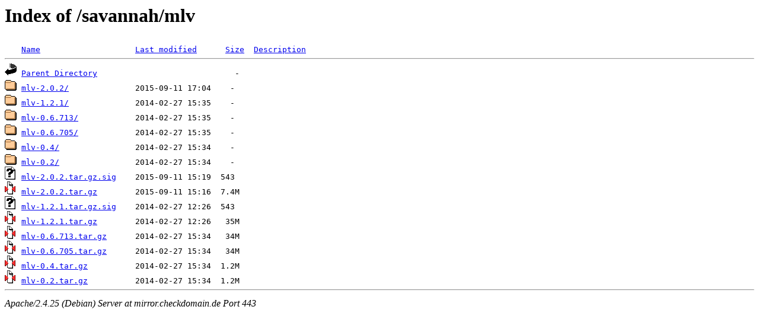

--- FILE ---
content_type: text/html;charset=UTF-8
request_url: https://mirror.checkdomain.de/savannah/mlv/?C=N;O=D
body_size: 537
content:
<!DOCTYPE HTML PUBLIC "-//W3C//DTD HTML 3.2 Final//EN">
<html>
 <head>
  <title>Index of /savannah/mlv</title>
<meta name="robots" content="noindex,follow"/> </head>
 <body>
<h1>Index of /savannah/mlv</h1>
<pre><img src="/icons/blank.gif" alt="Icon "> <a href="?C=N;O=A">Name</a>                    <a href="?C=M;O=A">Last modified</a>      <a href="?C=S;O=A">Size</a>  <a href="?C=D;O=A">Description</a><hr><img src="/icons/back.gif" alt="[PARENTDIR]"> <a href="/savannah/">Parent Directory</a>                             -   
<img src="/icons/folder.gif" alt="[DIR]"> <a href="mlv-2.0.2/">mlv-2.0.2/</a>              2015-09-11 17:04    -   
<img src="/icons/folder.gif" alt="[DIR]"> <a href="mlv-1.2.1/">mlv-1.2.1/</a>              2014-02-27 15:35    -   
<img src="/icons/folder.gif" alt="[DIR]"> <a href="mlv-0.6.713/">mlv-0.6.713/</a>            2014-02-27 15:35    -   
<img src="/icons/folder.gif" alt="[DIR]"> <a href="mlv-0.6.705/">mlv-0.6.705/</a>            2014-02-27 15:35    -   
<img src="/icons/folder.gif" alt="[DIR]"> <a href="mlv-0.4/">mlv-0.4/</a>                2014-02-27 15:34    -   
<img src="/icons/folder.gif" alt="[DIR]"> <a href="mlv-0.2/">mlv-0.2/</a>                2014-02-27 15:34    -   
<img src="/icons/unknown.gif" alt="[   ]"> <a href="mlv-2.0.2.tar.gz.sig">mlv-2.0.2.tar.gz.sig</a>    2015-09-11 15:19  543   
<img src="/icons/compressed.gif" alt="[   ]"> <a href="mlv-2.0.2.tar.gz">mlv-2.0.2.tar.gz</a>        2015-09-11 15:16  7.4M  
<img src="/icons/unknown.gif" alt="[   ]"> <a href="mlv-1.2.1.tar.gz.sig">mlv-1.2.1.tar.gz.sig</a>    2014-02-27 12:26  543   
<img src="/icons/compressed.gif" alt="[   ]"> <a href="mlv-1.2.1.tar.gz">mlv-1.2.1.tar.gz</a>        2014-02-27 12:26   35M  
<img src="/icons/compressed.gif" alt="[   ]"> <a href="mlv-0.6.713.tar.gz">mlv-0.6.713.tar.gz</a>      2014-02-27 15:34   34M  
<img src="/icons/compressed.gif" alt="[   ]"> <a href="mlv-0.6.705.tar.gz">mlv-0.6.705.tar.gz</a>      2014-02-27 15:34   34M  
<img src="/icons/compressed.gif" alt="[   ]"> <a href="mlv-0.4.tar.gz">mlv-0.4.tar.gz</a>          2014-02-27 15:34  1.2M  
<img src="/icons/compressed.gif" alt="[   ]"> <a href="mlv-0.2.tar.gz">mlv-0.2.tar.gz</a>          2014-02-27 15:34  1.2M  
<hr></pre>
<address>Apache/2.4.25 (Debian) Server at mirror.checkdomain.de Port 443</address>
</body></html>
